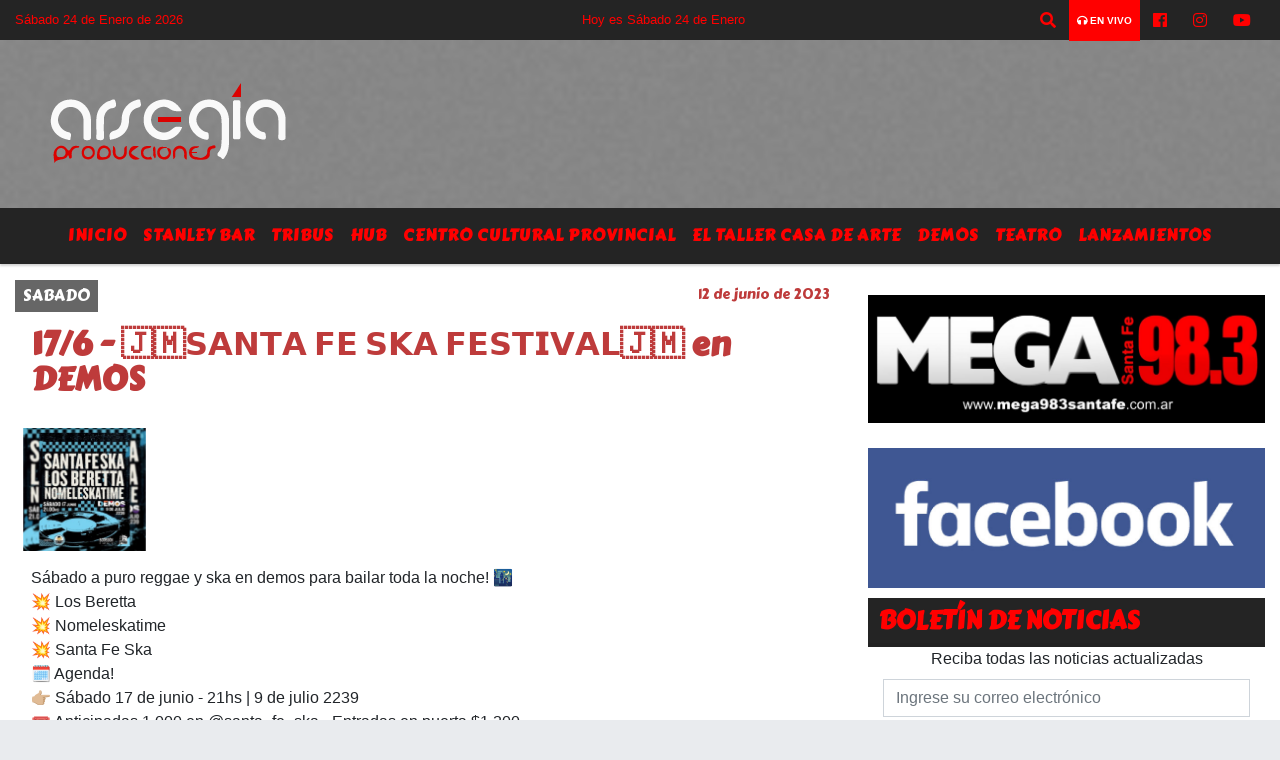

--- FILE ---
content_type: text/html; charset=utf-8
request_url: https://www.google.com/recaptcha/api2/aframe
body_size: 265
content:
<!DOCTYPE HTML><html><head><meta http-equiv="content-type" content="text/html; charset=UTF-8"></head><body><script nonce="tv8tc0OKhAviKbbVZ4iGSQ">/** Anti-fraud and anti-abuse applications only. See google.com/recaptcha */ try{var clients={'sodar':'https://pagead2.googlesyndication.com/pagead/sodar?'};window.addEventListener("message",function(a){try{if(a.source===window.parent){var b=JSON.parse(a.data);var c=clients[b['id']];if(c){var d=document.createElement('img');d.src=c+b['params']+'&rc='+(localStorage.getItem("rc::a")?sessionStorage.getItem("rc::b"):"");window.document.body.appendChild(d);sessionStorage.setItem("rc::e",parseInt(sessionStorage.getItem("rc::e")||0)+1);localStorage.setItem("rc::h",'1769284507004');}}}catch(b){}});window.parent.postMessage("_grecaptcha_ready", "*");}catch(b){}</script></body></html>